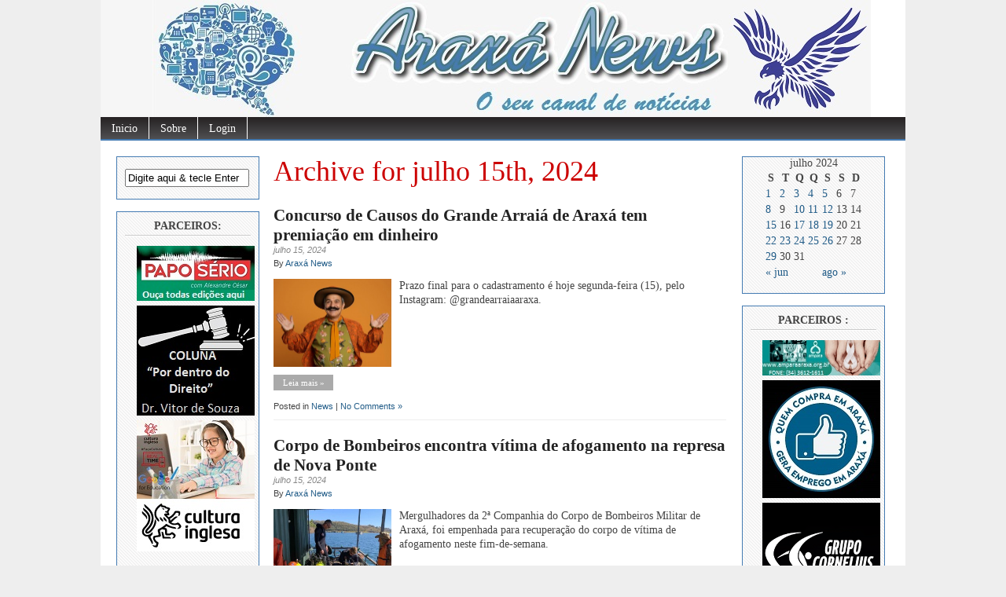

--- FILE ---
content_type: text/html; charset=UTF-8
request_url: http://araxanews.com.br/?m=20240715
body_size: 5929
content:
<!DOCTYPE html PUBLIC "-//W3C//DTD XHTML 1.0 Transitional//EN" "http://www.w3.org/TR/xhtml1/DTD/xhtml1-transitional.dtd">
<html xmlns="http://www.w3.org/1999/xhtml" lang="pt-BR">

<head profile="http://gmpg.org/xfn/11">
<meta http-equiv="Content-Type" content="text/html; charset=UTF-8" />

<meta name="robots" content="noindex,follow" />

<title>  2024  julho  15 | ARAXÁ NEWS</title>

<link rel="stylesheet" href="http://araxanews.com.br/wp-content/themes/magazine-basic/style.css" type="text/css" media="screen" />
<link rel="stylesheet" href="http://araxanews.com.br/wp-content/themes/magazine-basic/admin/css/theme-style.css" type="text/css" media="screen" />
<link rel="pingback" href="http://araxanews.com.br/xmlrpc.php" />
<!--[if IE]>
<link rel="stylesheet" type="text/css" href="http://araxanews.com.br/wp-content/themes/magazine-basic/iestyles.css" />
<![endif]-->
<!--[if lte IE 6]>
<script defer type="text/javascript" src="http://araxanews.com.br/wp-content/themes/magazine-basic/images/pngfix.js"></script>
<![endif]-->

<link rel="alternate" type="application/rss+xml" title="Feed de ARAXÁ NEWS &raquo;" href="http://araxanews.com.br/?feed=rss2" />
<link rel="alternate" type="application/rss+xml" title="ARAXÁ NEWS &raquo;  Feed de comentários" href="http://araxanews.com.br/?feed=comments-rss2" />
<script type='text/javascript' src='http://araxanews.com.br/wp-includes/js/jquery/jquery.js?ver=1.8.3'></script>
<link rel="EditURI" type="application/rsd+xml" title="RSD" href="http://araxanews.com.br/xmlrpc.php?rsd" />
<link rel="wlwmanifest" type="application/wlwmanifest+xml" href="http://araxanews.com.br/wp-includes/wlwmanifest.xml" /> 
<meta name="generator" content="WordPress 3.5.2" />
</head>

<body class="archive date">
<!-- begin header -->
<div id="header">
		    	    	<a href="http://araxanews.com.br/" class="headerimage"><img src="http://araxanews.com.br/wp-content/uploads/2017/12/logo-topo-araxa-news.jpg" alt="ARAXÁ NEWS" class="fl" /></a>
        <div class="main-navigation"><ul id="menu-menu-1" class="sf-menu"><li id="menu-item-8" class="menu-item menu-item-type-custom menu-item-object-custom menu-item-home menu-item-8"><a href="http://araxanews.com.br/">Inicio</a></li>
<li id="menu-item-9" class="menu-item menu-item-type-post_type menu-item-object-page menu-item-9"><a href="http://araxanews.com.br/?page_id=2">Sobre</a></li>
<li id="menu-item-10" class="menu-item menu-item-type-custom menu-item-object-custom menu-item-10"><a href="http://araxanews.com.br/wp-login.php">Login</a></li>
</ul></div>
</div>
<!-- end header -->


<div id="mainwrapper">
<!-- begin sidebar -->
		<div id="sidebar">
				<div class="side-widget"><form method="get" id="searchform" action="http://araxanews.com.br/">
<div>
<input type="text" class="search_input" value="Digite aqui &amp; tecle Enter" name="s" id="s" onfocus="if (this.value == 'Search &amp; Hit Enter') {this.value = '';}" onblur="if (this.value == '') {this.value = 'Search &amp; Hit Enter';}" />
<input type="hidden" id="searchsubmit" />
</div>
</form>
</div><div class="side-widget"><h2>Parceiros:</h2>
	<ul class='xoxo blogroll'>
<li><a href="http://araxanews.com.br/?cat=40"><img src="http://araxanews.com.br/wp-content/uploads/2021/06/papo-serio.jpg"  alt="000 &#8211; PAPO-SÉRIO"  /></a></li>
<li><a href="http://araxanews.com.br/?cat=44"><img src="http://araxanews.com.br/wp-content/uploads/2023/04/temporario.jpg"  alt="001 &#8211; Coluna de Direito"  /></a></li>
<li><a href="http://culturainglesaaraxa.com.br/" target="_blank"><img src="http://araxanews.com.br/wp-content/uploads/2021/03/banner-cultura.jpeg"  alt="001 &#8211; Cultura"  /></a></li>

	</ul>
</div>
		<div class="side-widget">		<h2>Últimos Posts</h2>		<ul>
					<li>
				<a href="http://araxanews.com.br/?p=20824" title="Prefeitura empossa 76 novos aprovados no concurso da Secretaria de Educação">Prefeitura empossa 76 novos aprovados no concurso da Secretaria de Educação</a>
						</li>
					<li>
				<a href="http://araxanews.com.br/?p=20820" title="Araxá recebe mais de R$ 9 milhões adicionais do FUNDEB">Araxá recebe mais de R$ 9 milhões adicionais do FUNDEB</a>
						</li>
					<li>
				<a href="http://araxanews.com.br/?p=20816" title="CAEI e CAEIzinho mantêm atendimentos durante as férias">CAEI e CAEIzinho mantêm atendimentos durante as férias</a>
						</li>
					<li>
				<a href="http://araxanews.com.br/?p=20812" title="Polícia Militar registra ocorrência de disparos de arma de fogo no Alvorada">Polícia Militar registra ocorrência de disparos de arma de fogo no Alvorada</a>
						</li>
					<li>
				<a href="http://araxanews.com.br/?p=20807" title="Procon Araxá alerta população sobre golpe envolvendo o IPVA 2026">Procon Araxá alerta população sobre golpe envolvendo o IPVA 2026</a>
						</li>
				</ul>
		</div><div class="side-widget"><h2>Todas as publicações</h2>		<select name="archive-dropdown" onchange='document.location.href=this.options[this.selectedIndex].value;'> <option value="">Selecionar o mês</option> 	<option value='http://araxanews.com.br/?m=202601'> janeiro 2026 &nbsp;(14)</option>
	<option value='http://araxanews.com.br/?m=202512'> dezembro 2025 &nbsp;(57)</option>
	<option value='http://araxanews.com.br/?m=202511'> novembro 2025 &nbsp;(87)</option>
	<option value='http://araxanews.com.br/?m=202510'> outubro 2025 &nbsp;(92)</option>
	<option value='http://araxanews.com.br/?m=202509'> setembro 2025 &nbsp;(93)</option>
	<option value='http://araxanews.com.br/?m=202508'> agosto 2025 &nbsp;(89)</option>
	<option value='http://araxanews.com.br/?m=202507'> julho 2025 &nbsp;(78)</option>
	<option value='http://araxanews.com.br/?m=202506'> junho 2025 &nbsp;(88)</option>
	<option value='http://araxanews.com.br/?m=202505'> maio 2025 &nbsp;(71)</option>
	<option value='http://araxanews.com.br/?m=202504'> abril 2025 &nbsp;(98)</option>
	<option value='http://araxanews.com.br/?m=202503'> março 2025 &nbsp;(87)</option>
	<option value='http://araxanews.com.br/?m=202502'> fevereiro 2025 &nbsp;(96)</option>
	<option value='http://araxanews.com.br/?m=202501'> janeiro 2025 &nbsp;(81)</option>
	<option value='http://araxanews.com.br/?m=202412'> dezembro 2024 &nbsp;(36)</option>
	<option value='http://araxanews.com.br/?m=202411'> novembro 2024 &nbsp;(50)</option>
	<option value='http://araxanews.com.br/?m=202410'> outubro 2024 &nbsp;(25)</option>
	<option value='http://araxanews.com.br/?m=202409'> setembro 2024 &nbsp;(23)</option>
	<option value='http://araxanews.com.br/?m=202408'> agosto 2024 &nbsp;(16)</option>
	<option value='http://araxanews.com.br/?m=202407'> julho 2024 &nbsp;(40)</option>
	<option value='http://araxanews.com.br/?m=202406'> junho 2024 &nbsp;(50)</option>
	<option value='http://araxanews.com.br/?m=202405'> maio 2024 &nbsp;(59)</option>
	<option value='http://araxanews.com.br/?m=202404'> abril 2024 &nbsp;(61)</option>
	<option value='http://araxanews.com.br/?m=202403'> março 2024 &nbsp;(49)</option>
	<option value='http://araxanews.com.br/?m=202402'> fevereiro 2024 &nbsp;(45)</option>
	<option value='http://araxanews.com.br/?m=202401'> janeiro 2024 &nbsp;(21)</option>
	<option value='http://araxanews.com.br/?m=202312'> dezembro 2023 &nbsp;(32)</option>
	<option value='http://araxanews.com.br/?m=202311'> novembro 2023 &nbsp;(50)</option>
	<option value='http://araxanews.com.br/?m=202310'> outubro 2023 &nbsp;(57)</option>
	<option value='http://araxanews.com.br/?m=202309'> setembro 2023 &nbsp;(47)</option>
	<option value='http://araxanews.com.br/?m=202308'> agosto 2023 &nbsp;(57)</option>
	<option value='http://araxanews.com.br/?m=202307'> julho 2023 &nbsp;(65)</option>
	<option value='http://araxanews.com.br/?m=202306'> junho 2023 &nbsp;(52)</option>
	<option value='http://araxanews.com.br/?m=202305'> maio 2023 &nbsp;(58)</option>
	<option value='http://araxanews.com.br/?m=202304'> abril 2023 &nbsp;(54)</option>
	<option value='http://araxanews.com.br/?m=202303'> março 2023 &nbsp;(61)</option>
	<option value='http://araxanews.com.br/?m=202302'> fevereiro 2023 &nbsp;(40)</option>
	<option value='http://araxanews.com.br/?m=202301'> janeiro 2023 &nbsp;(48)</option>
	<option value='http://araxanews.com.br/?m=202212'> dezembro 2022 &nbsp;(47)</option>
	<option value='http://araxanews.com.br/?m=202211'> novembro 2022 &nbsp;(62)</option>
	<option value='http://araxanews.com.br/?m=202210'> outubro 2022 &nbsp;(52)</option>
	<option value='http://araxanews.com.br/?m=202209'> setembro 2022 &nbsp;(38)</option>
	<option value='http://araxanews.com.br/?m=202208'> agosto 2022 &nbsp;(34)</option>
	<option value='http://araxanews.com.br/?m=202207'> julho 2022 &nbsp;(31)</option>
	<option value='http://araxanews.com.br/?m=202206'> junho 2022 &nbsp;(42)</option>
	<option value='http://araxanews.com.br/?m=202205'> maio 2022 &nbsp;(46)</option>
	<option value='http://araxanews.com.br/?m=202204'> abril 2022 &nbsp;(40)</option>
	<option value='http://araxanews.com.br/?m=202203'> março 2022 &nbsp;(56)</option>
	<option value='http://araxanews.com.br/?m=202202'> fevereiro 2022 &nbsp;(55)</option>
	<option value='http://araxanews.com.br/?m=202201'> janeiro 2022 &nbsp;(32)</option>
	<option value='http://araxanews.com.br/?m=202112'> dezembro 2021 &nbsp;(25)</option>
	<option value='http://araxanews.com.br/?m=202111'> novembro 2021 &nbsp;(47)</option>
	<option value='http://araxanews.com.br/?m=202110'> outubro 2021 &nbsp;(46)</option>
	<option value='http://araxanews.com.br/?m=202109'> setembro 2021 &nbsp;(60)</option>
	<option value='http://araxanews.com.br/?m=202108'> agosto 2021 &nbsp;(84)</option>
	<option value='http://araxanews.com.br/?m=202107'> julho 2021 &nbsp;(87)</option>
	<option value='http://araxanews.com.br/?m=202106'> junho 2021 &nbsp;(80)</option>
	<option value='http://araxanews.com.br/?m=202105'> maio 2021 &nbsp;(111)</option>
	<option value='http://araxanews.com.br/?m=202104'> abril 2021 &nbsp;(91)</option>
	<option value='http://araxanews.com.br/?m=202103'> março 2021 &nbsp;(106)</option>
	<option value='http://araxanews.com.br/?m=202102'> fevereiro 2021 &nbsp;(83)</option>
	<option value='http://araxanews.com.br/?m=202101'> janeiro 2021 &nbsp;(60)</option>
	<option value='http://araxanews.com.br/?m=202012'> dezembro 2020 &nbsp;(28)</option>
	<option value='http://araxanews.com.br/?m=202011'> novembro 2020 &nbsp;(15)</option>
	<option value='http://araxanews.com.br/?m=202010'> outubro 2020 &nbsp;(14)</option>
	<option value='http://araxanews.com.br/?m=202009'> setembro 2020 &nbsp;(17)</option>
	<option value='http://araxanews.com.br/?m=202008'> agosto 2020 &nbsp;(9)</option>
	<option value='http://araxanews.com.br/?m=202007'> julho 2020 &nbsp;(28)</option>
	<option value='http://araxanews.com.br/?m=202006'> junho 2020 &nbsp;(25)</option>
	<option value='http://araxanews.com.br/?m=202005'> maio 2020 &nbsp;(17)</option>
	<option value='http://araxanews.com.br/?m=202004'> abril 2020 &nbsp;(18)</option>
	<option value='http://araxanews.com.br/?m=202002'> fevereiro 2020 &nbsp;(5)</option>
	<option value='http://araxanews.com.br/?m=202001'> janeiro 2020 &nbsp;(3)</option>
	<option value='http://araxanews.com.br/?m=201911'> novembro 2019 &nbsp;(14)</option>
	<option value='http://araxanews.com.br/?m=201910'> outubro 2019 &nbsp;(11)</option>
	<option value='http://araxanews.com.br/?m=201909'> setembro 2019 &nbsp;(7)</option>
	<option value='http://araxanews.com.br/?m=201908'> agosto 2019 &nbsp;(15)</option>
	<option value='http://araxanews.com.br/?m=201907'> julho 2019 &nbsp;(27)</option>
	<option value='http://araxanews.com.br/?m=201906'> junho 2019 &nbsp;(14)</option>
	<option value='http://araxanews.com.br/?m=201905'> maio 2019 &nbsp;(11)</option>
	<option value='http://araxanews.com.br/?m=201904'> abril 2019 &nbsp;(4)</option>
	<option value='http://araxanews.com.br/?m=201903'> março 2019 &nbsp;(7)</option>
	<option value='http://araxanews.com.br/?m=201902'> fevereiro 2019 &nbsp;(23)</option>
	<option value='http://araxanews.com.br/?m=201811'> novembro 2018 &nbsp;(10)</option>
	<option value='http://araxanews.com.br/?m=201810'> outubro 2018 &nbsp;(25)</option>
	<option value='http://araxanews.com.br/?m=201809'> setembro 2018 &nbsp;(24)</option>
	<option value='http://araxanews.com.br/?m=201808'> agosto 2018 &nbsp;(19)</option>
	<option value='http://araxanews.com.br/?m=201807'> julho 2018 &nbsp;(26)</option>
	<option value='http://araxanews.com.br/?m=201806'> junho 2018 &nbsp;(24)</option>
	<option value='http://araxanews.com.br/?m=201805'> maio 2018 &nbsp;(24)</option>
	<option value='http://araxanews.com.br/?m=201804'> abril 2018 &nbsp;(39)</option>
	<option value='http://araxanews.com.br/?m=201803'> março 2018 &nbsp;(46)</option>
	<option value='http://araxanews.com.br/?m=201802'> fevereiro 2018 &nbsp;(34)</option>
	<option value='http://araxanews.com.br/?m=201801'> janeiro 2018 &nbsp;(63)</option>
 </select>
</div>		</div>
<!-- end sidebar -->	<div id="leftcontent">
        
            <h1 class="catheader">Archive for julho 15th, 2024</h1>
        
        <div class="posts">
        <h2 id="post-15298"><a href="http://araxanews.com.br/?p=15298" rel="bookmark" title="Permanent Link to Concurso de Causos do Grande Arraiá de Araxá tem premiação em dinheiro">Concurso de Causos do Grande Arraiá de Araxá tem premiação em dinheiro</a></h2>
        <div class="meta">
		<div class="date">julho 15, 2024</div>		 By <a href="http://araxanews.com.br/?author=5" title="Posts de Araxá News" rel="author">Araxá News</a>        </div>
        <div class="storycontent">
			<a href='http://araxanews.com.br/?p=15298' title='Concurso de Causos do Grande Arraiá de Araxá tem premiação em dinheiro'><img src="http://araxanews.com.br/wp-content/uploads/2024/07/arra-300x225.jpg" class="alignleft" alt="Concurso de Causos do Grande Arraiá de Araxá tem premiação em dinheiro" width="150" height="150" /></a>

            <p>Prazo final para o cadastramento é hoje segunda-feira (15), pelo Instagram: @grandearraiaaraxa.<br /><a href="http://araxanews.com.br/?p=15298" class="more-link">Leia mais &raquo;</a></p>        </div>
        <p class="meta"> Posted in <a href="http://araxanews.com.br/?cat=1" title="View all posts in News" rel="category">News</a> |   <a href="http://araxanews.com.br/?p=15298#respond" title="Comentário para Concurso de Causos do Grande Arraiá de Araxá tem premiação em dinheiro">No Comments &#187;</a></p>
                                    
    </div>
    
        <div class="posts">
        <h2 id="post-15290"><a href="http://araxanews.com.br/?p=15290" rel="bookmark" title="Permanent Link to Corpo de Bombeiros encontra vítima de afogamento na represa de Nova Ponte">Corpo de Bombeiros encontra vítima de afogamento na represa de Nova Ponte</a></h2>
        <div class="meta">
		<div class="date">julho 15, 2024</div>		 By <a href="http://araxanews.com.br/?author=5" title="Posts de Araxá News" rel="author">Araxá News</a>        </div>
        <div class="storycontent">
			<a href='http://araxanews.com.br/?p=15290' title='Corpo de Bombeiros encontra vítima de afogamento na represa de Nova Ponte'><img src="http://araxanews.com.br/wp-content/uploads/2024/07/saaa_1-279x300.jpg" class="alignleft" alt="Corpo de Bombeiros encontra vítima de afogamento na represa de Nova Ponte" width="150" height="150" /></a>

            <p>Mergulhadores da 2ª Companhia do Corpo de Bombeiros Militar de Araxá, foi empenhada para recuperação do corpo de vítima de afogamento neste fim-de-semana.<br /><a href="http://araxanews.com.br/?p=15290" class="more-link">Leia mais &raquo;</a></p>        </div>
        <p class="meta"> Posted in <a href="http://araxanews.com.br/?cat=1" title="View all posts in News" rel="category">News</a> |   <a href="http://araxanews.com.br/?p=15290#respond" title="Comentário para Corpo de Bombeiros encontra vítima de afogamento na represa de Nova Ponte">No Comments &#187;</a></p>
                                    
    </div>
    
    
		
	</div>
    <!-- begin second sidebar -->
		<div id="secondsidebar">
				<div class="side-widget"><div id="calendar_wrap"><table id="wp-calendar">
	<caption>julho 2024</caption>
	<thead>
	<tr>
		<th scope="col" title="segunda-feira">S</th>
		<th scope="col" title="terça-feira">T</th>
		<th scope="col" title="quarta-feira">Q</th>
		<th scope="col" title="quinta-feira">Q</th>
		<th scope="col" title="sexta-feira">S</th>
		<th scope="col" title="sábado">S</th>
		<th scope="col" title="domingo">D</th>
	</tr>
	</thead>

	<tfoot>
	<tr>
		<td colspan="3" id="prev"><a href="http://araxanews.com.br/?m=202406" title="View posts for junho 2024">&laquo; jun</a></td>
		<td class="pad">&nbsp;</td>
		<td colspan="3" id="next"><a href="http://araxanews.com.br/?m=202408" title="View posts for agosto 2024">ago &raquo;</a></td>
	</tr>
	</tfoot>

	<tbody>
	<tr><td><a href="http://araxanews.com.br/?m=20240701" title="Reunião Extraordinária da Câmara aprova 20 Projetos de Lei
Escola Caic recebe reforma geral após 30 anos
Araxá inicia campanha de vacinação antirrábica
ExpoQueijo Brasil atrai mais de 45 mil pessoas">1</a></td><td><a href="http://araxanews.com.br/?m=20240702" title="Araxá ganha primeira Praça Inclusiva da cidade
Projeto Paralímpico aumenta a inclusão de atletas araxaenses">2</a></td><td><a href="http://araxanews.com.br/?m=20240703" title="Vereadores aprovam 6 Projetos de Lei
Vigilantes recebem auxílio fardamento
Novas ambulâncias triplicam atendimentos">3</a></td><td><a href="http://araxanews.com.br/?m=20240704" title="Confira as vagas de emprego no Sine
Duas novas viaturas são entregues ao 37º BPM
Podcast PAPO SÉRIO com Alexandre César &#8211; 3ª Temporada
Mutirão de Limpeza acontece nos bairros Fenícia, Camuá e Amazonas">4</a></td><td><a href="http://araxanews.com.br/?m=20240705" title="UAB Araxá abre processo seletivo para curso de Pedagogia
Campo Barretão é reinaugurado no Boa Vista">5</a></td><td>6</td><td>7</td>
	</tr>
	<tr>
		<td><a href="http://araxanews.com.br/?m=20240708" title="Prefeitura retoma gratuidade no transporte coletivo para estudantes dos cursos técnico e superior">8</a></td><td>9</td><td><a href="http://araxanews.com.br/?m=20240710" title="Polícia Civil promove megaoperação contra PCC em Araxá
Dínamo promove tarde de jogos para alunos do Projeto Lobinho
Idoso fica ferido em acidente com moto">10</a></td><td><a href="http://araxanews.com.br/?m=20240711" title="Polícia Militar recaptura quatro foragidos da Justiça em Araxá
Podcast PAPO SÉRIO com Alexandre César &#8211; 3ª Temporada
Dia Mundial do Rock tem evento especial em BH e Araxá
DER inicia obras no Comboio próximo ao Condomínio Andrea">11</a></td><td><a href="http://araxanews.com.br/?m=20240712" title="Vem aí o Grande Arraiá – o encontro junino de Araxá
Dínamo enfrenta o Uberaba Sport no Uberabão">12</a></td><td>13</td><td>14</td>
	</tr>
	<tr>
		<td><a href="http://araxanews.com.br/?m=20240715" title="Corpo de Bombeiros encontra vítima de afogamento na represa de Nova Ponte
Concurso de Causos do Grande Arraiá de Araxá tem premiação em dinheiro">15</a></td><td>16</td><td><a href="http://araxanews.com.br/?m=20240717" title="Polícia Militar prende suspeitos de homicídio
Grande Arraiá terá barraquinhas com comidas juninas">17</a></td><td><a href="http://araxanews.com.br/?m=20240718" title="Podcast PAPO SÉRIO com Alexandre César &#8211; 3ª Temporada
CBMM divulga selecionados para o “Vai que dá Araxá”">18</a></td><td><a href="http://araxanews.com.br/?m=20240719" title="Corpo de bombeiros socorro motociclista vitima de colisão com automóvel">19</a></td><td>20</td><td>21</td>
	</tr>
	<tr>
		<td><a href="http://araxanews.com.br/?m=20240722" title="Festival Sabores do Cerrado abre edital de chamamento público para seleção de restaurantes e chefs
Sala Mineira convoca microempreendedores para cadastramento
Corpo de Bombeiros combate incêndio em residência abandonada">22</a></td><td><a href="http://araxanews.com.br/?m=20240723" title="Polícia Militar apreende adolescente envolvido em assalto à posto de combustível">23</a></td><td><a href="http://araxanews.com.br/?m=20240724" title="Bombeiros realizam atendimento de recém-nascido no bairro Alvorada">24</a></td><td><a href="http://araxanews.com.br/?m=20240725" title="Podcast PAPO SÉRIO com Alexandre César &#8211; 2ª Temporada">25</a></td><td><a href="http://araxanews.com.br/?m=20240726" title="Trabalhador rural morre após ônibus capotar em Araxá">26</a></td><td>27</td><td>28</td>
	</tr>
	<tr>
		<td><a href="http://araxanews.com.br/?m=20240729" title="Começa hoje a campanha de vacinação antirrábica urbana">29</a></td><td>30</td><td>31</td>
		<td class="pad" colspan="4">&nbsp;</td>
	</tr>
	</tbody>
	</table></div></div><div class="side-widget"><h2>Parceiros :</h2>
	<ul class='xoxo blogroll'>
<li><a href="https://www.facebook.com/AmparaAraxa/" target="_blank"><img src="http://araxanews.com.br/wp-content/uploads/2018/01/BANNER-AMPARA.gif"  alt="01 &#8211; AMPARA"  /></a></li>
<li><a href="#"><img src="http://araxanews.com.br/wp-content/uploads/2018/03/quem-compra-em-Araxa.jpg"  alt="02 &#8211; Quem compra em Araxá"  /></a></li>
<li><a href="https://www.facebook.com/grupocornelius/" target="_blank"><img src="http://araxanews.com.br/wp-content/uploads/2021/11/cornelius-3.png"  alt="03 &#8211; CORNELIUS ACADEMIA"  /></a></li>
<li><a href="http://www.futebolaraxa.com.br/NOVOSITE/?page_id=7341" target="_blank"><img src="http://araxanews.com.br/wp-content/uploads/2017/12/anuncie.jpg"  alt="99 &#8211; ANUNCIE"  /></a></li>
<li><a href="http://www.futebolaraxa.com.br"><img src="http://araxanews.com.br/wp-content/uploads/2017/12/bannerzinho.jpg"  alt="XX &#8211; Futebol Araxá"  /></a></li>

	</ul>
</div>
<div class="side-widget"><h2>Direto ao Assunto</h2><select name='cat' id='cat' class='postform' >
	<option value='-1'>Selecionar categoria</option>
	<option class="level-0" value="5">Arte e Cultura&nbsp;&nbsp;(2)</option>
	<option class="level-0" value="6">Áudios&nbsp;&nbsp;(187)</option>
	<option class="level-0" value="41">Câmara&nbsp;&nbsp;(1)</option>
	<option class="level-0" value="8">Cidade&nbsp;&nbsp;(19)</option>
	<option class="level-0" value="43">Colunistas&nbsp;&nbsp;(1)</option>
	<option class="level-0" value="10">Econômia&nbsp;&nbsp;(12)</option>
	<option class="level-0" value="11">Educação&nbsp;&nbsp;(3)</option>
	<option class="level-0" value="14">Esportes&nbsp;&nbsp;(5)</option>
	<option class="level-0" value="15">Festas e Eventos&nbsp;&nbsp;(4)</option>
	<option class="level-0" value="1">News&nbsp;&nbsp;(4108)</option>
	<option class="level-0" value="40">Papo Sério&nbsp;&nbsp;(143)</option>
	<option class="level-0" value="26">Política&nbsp;&nbsp;(2)</option>
	<option class="level-0" value="44">Por Dentro Do Direito&nbsp;&nbsp;(4)</option>
	<option class="level-0" value="42">Prefeitura Em Ação&nbsp;&nbsp;(43)</option>
	<option class="level-0" value="34">Trânsito&nbsp;&nbsp;(1)</option>
	<option class="level-0" value="35">Turismo&nbsp;&nbsp;(2)</option>
	<option class="level-0" value="37">Vídeos&nbsp;&nbsp;(3)</option>
</select>

<script type='text/javascript'>
/* <![CDATA[ */
	var dropdown = document.getElementById("cat");
	function onCatChange() {
		if ( dropdown.options[dropdown.selectedIndex].value > 0 ) {
			location.href = "http://araxanews.com.br/?cat="+dropdown.options[dropdown.selectedIndex].value;
		}
	}
	dropdown.onchange = onCatChange;
/* ]]> */
</script>

</div>  		</div>
<!-- end second sidebar --><!-- begin footer -->
<a href="https://grupocornelius.com.br/"><img class="aligncenter size-full wp-image-451" alt="Cornelius anuncio horizontal" src="http://araxanews.com.br/wp-content/uploads/2025/02/cornelius.gif" width="648" height="109" /></a>
<div id="footer
</div>">
<p style="text-align: center;">Desenvolvido por Wilton Borges (34) 98868-6062 - Um produto de Futebol Araxa
<!--more--><a href="http://www.futebolaraxa.com.br/NOVOSITE/?page_id=7341" target="_blank"><img class="alignnone size-full wp-image-60" alt="fa" src="https://yata-apix-73848ae1-0bca-4e8e-aeac-8b29520af71a.s3-object.locaweb.com.br/4f14e09faf1f48ba8ea489e0c35e87c0.png" width="58" height="27" /></a></p>
    Copyright &copy; 2026 <a href="http://araxanews.com.br">ARAXÁ NEWS</a>. Todos os direitos reservados</div>
<script type="text/javascript" src="http://araxanews.com.br/wp-content/themes/magazine-basic/js/effects.js"></script> 
<script type="text/javascript">
/* <![CDATA[ */
jQuery(function(){
	jQuery("ul.sf-menu").supersubs({ 
		minWidth:    12,
		maxWidth:    27,
		extraWidth:  1
	}).superfish({ 
		delay:       100,
		speed:       250 
	});	});
/* ]]> */
</script>
<!-- Magazine Basic theme designed by Themes by bavotasan.com - http://themes.bavotasan.com -->
</body>
</html>